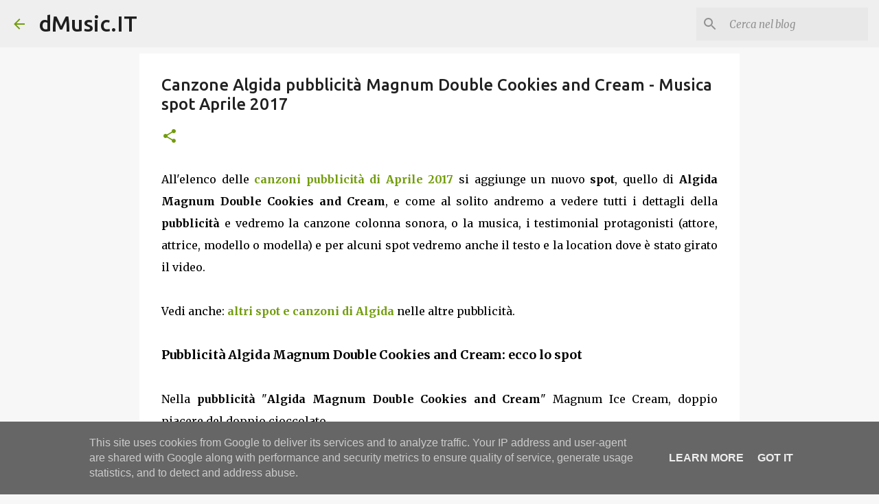

--- FILE ---
content_type: text/html; charset=utf-8
request_url: https://www.google.com/recaptcha/api2/aframe
body_size: 267
content:
<!DOCTYPE HTML><html><head><meta http-equiv="content-type" content="text/html; charset=UTF-8"></head><body><script nonce="MPrzdBTWkPuU4lFIsmhKeA">/** Anti-fraud and anti-abuse applications only. See google.com/recaptcha */ try{var clients={'sodar':'https://pagead2.googlesyndication.com/pagead/sodar?'};window.addEventListener("message",function(a){try{if(a.source===window.parent){var b=JSON.parse(a.data);var c=clients[b['id']];if(c){var d=document.createElement('img');d.src=c+b['params']+'&rc='+(localStorage.getItem("rc::a")?sessionStorage.getItem("rc::b"):"");window.document.body.appendChild(d);sessionStorage.setItem("rc::e",parseInt(sessionStorage.getItem("rc::e")||0)+1);localStorage.setItem("rc::h",'1770087431242');}}}catch(b){}});window.parent.postMessage("_grecaptcha_ready", "*");}catch(b){}</script></body></html>